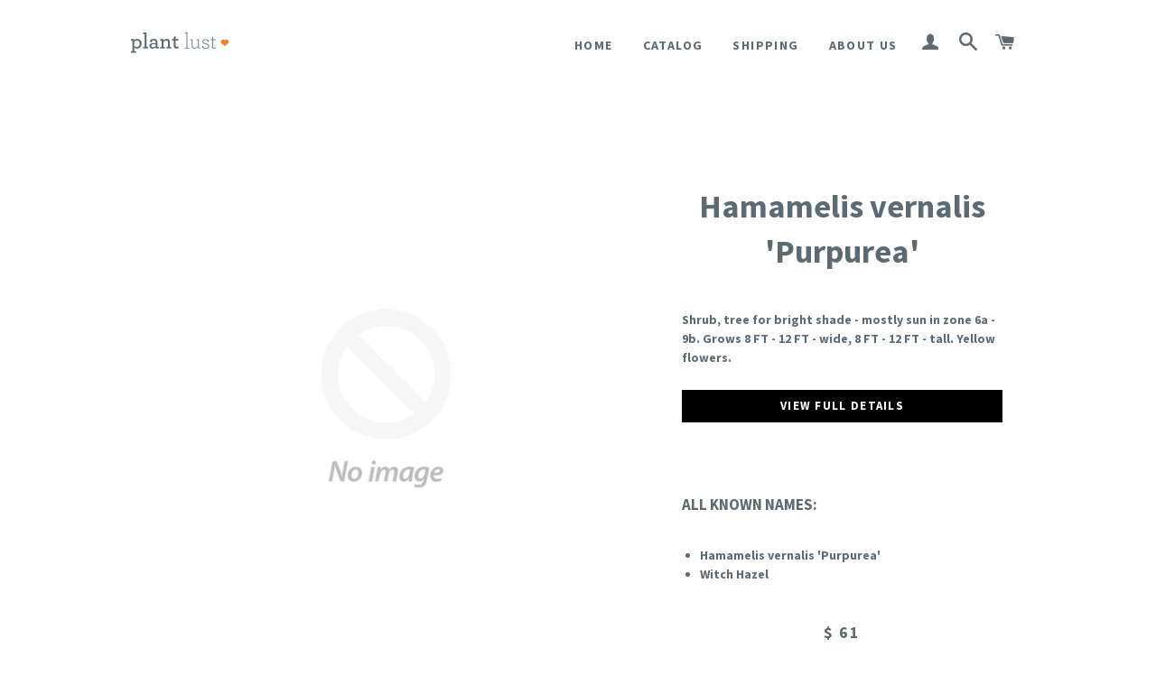

--- FILE ---
content_type: text/html; charset=utf-8
request_url: https://shop.plantlust.com/products/hamamelis-vernalis-purpurea
body_size: 15200
content:
<!doctype html>
<!--[if lt IE 7]><html class="no-js lt-ie9 lt-ie8 lt-ie7" lang="en"> <![endif]-->
<!--[if IE 7]><html class="no-js lt-ie9 lt-ie8" lang="en"> <![endif]-->
<!--[if IE 8]><html class="no-js lt-ie9" lang="en"> <![endif]-->
<!--[if IE 9 ]><html class="ie9 no-js"> <![endif]-->
<!--[if (gt IE 9)|!(IE)]><!--> <html class="no-js"> <!--<![endif]-->
<head>

  <!-- 7/16/24 noindex products pages ==per SEO recommendation, instructions from shopify support, removed 8/18/24-->
  
  
  <!-- Basic page needs ================================================== -->
  <meta charset="utf-8">
  <meta http-equiv="X-UA-Compatible" content="IE=edge,chrome=1">

  
  <link rel="shortcut icon" href="//shop.plantlust.com/cdn/shop/t/2/assets/favicon-16x16.png?v=40236368598955794321452728929" type="image/png" />
  

  <!-- Title and description ================================================== -->
  <title>
  Hamamelis vernalis &#39;Purpurea&#39; &ndash; plant lust
  </title>

  
  <meta name="description" content="Shrub, tree for bright shade - mostly sun in zone 6a - 9b. Grows 8 FT - 12 FT - wide, 8 FT - 12 FT - tall. Yellow flowers.VIEW FULL DETAILS ALL KNOWN NAMES: Hamamelis vernalis &#39;Purpurea&#39; Witch Hazel">
  

  <!-- Helpers ================================================== -->
  <!-- /snippets/social-meta-tags.liquid -->


  <meta property="og:type" content="product">
  <meta property="og:title" content="Hamamelis vernalis &#39;Purpurea&#39;">
  <meta property="og:url" content="https://shop.plantlust.com/products/hamamelis-vernalis-purpurea">
  
  <meta property="og:price:amount" content="46.00">
  <meta property="og:price:currency" content="USD">


  <meta property="og:description" content="Shrub, tree for bright shade - mostly sun in zone 6a - 9b. Grows 8 FT - 12 FT - wide, 8 FT - 12 FT - tall. Yellow flowers.VIEW FULL DETAILS ALL KNOWN NAMES: Hamamelis vernalis &#39;Purpurea&#39; Witch Hazel">

<meta property="og:site_name" content="plant lust">




<meta name="twitter:card" content="summary">


  <meta name="twitter:title" content="Hamamelis vernalis &#39;Purpurea&#39;">
  <meta name="twitter:description" content="Shrub, tree for bright shade - mostly sun in zone 6a - 9b. Grows 8 FT - 12 FT - wide, 8 FT - 12 FT - tall. Yellow flowers.VIEW FULL DETAILS ALL KNOWN NAMES:
Hamamelis vernalis &#39;Purpurea&#39; Witch Hazel
">
  <meta name="twitter:image" content="https://shop.plantlust.com/cdn/shopifycloud/storefront/assets/no-image-2048-a2addb12_medium.gif">
  <meta name="twitter:image:width" content="240">
  <meta name="twitter:image:height" content="240">


  <link rel="canonical" href="https://shop.plantlust.com/products/hamamelis-vernalis-purpurea">
  <meta name="viewport" content="width=device-width,initial-scale=1">
  <meta name="theme-color" content="#000000">

  <!-- CSS ================================================== -->
  <link href="//shop.plantlust.com/cdn/shop/t/2/assets/timber.scss.css?v=88807544999892601291696291089" rel="stylesheet" type="text/css" media="all" />
  <link href="//shop.plantlust.com/cdn/shop/t/2/assets/theme.scss.css?v=11494097311802010861696291089" rel="stylesheet" type="text/css" media="all" />
  
  
  
  <link href="//fonts.googleapis.com/css?family=Source+Sans+Pro:700" rel="stylesheet" type="text/css" media="all" />


  


  



  <!-- Header hook for plugins ================================================== -->
  <script>window.performance && window.performance.mark && window.performance.mark('shopify.content_for_header.start');</script><meta name="google-site-verification" content="8cD32w2R0uaN0N99jMYXIUswRVckN0EPaoY30REoC84">
<meta id="shopify-digital-wallet" name="shopify-digital-wallet" content="/10091044/digital_wallets/dialog">
<meta name="shopify-checkout-api-token" content="6c743b2422ee327b171fe0847d02f026">
<meta id="in-context-paypal-metadata" data-shop-id="10091044" data-venmo-supported="false" data-environment="production" data-locale="en_US" data-paypal-v4="true" data-currency="USD">
<link rel="alternate" type="application/json+oembed" href="https://shop.plantlust.com/products/hamamelis-vernalis-purpurea.oembed">
<script async="async" src="/checkouts/internal/preloads.js?locale=en-US"></script>
<link rel="preconnect" href="https://shop.app" crossorigin="anonymous">
<script async="async" src="https://shop.app/checkouts/internal/preloads.js?locale=en-US&shop_id=10091044" crossorigin="anonymous"></script>
<script id="apple-pay-shop-capabilities" type="application/json">{"shopId":10091044,"countryCode":"US","currencyCode":"USD","merchantCapabilities":["supports3DS"],"merchantId":"gid:\/\/shopify\/Shop\/10091044","merchantName":"plant lust","requiredBillingContactFields":["postalAddress","email"],"requiredShippingContactFields":["postalAddress","email"],"shippingType":"shipping","supportedNetworks":["visa","masterCard","amex","discover","elo","jcb"],"total":{"type":"pending","label":"plant lust","amount":"1.00"},"shopifyPaymentsEnabled":true,"supportsSubscriptions":true}</script>
<script id="shopify-features" type="application/json">{"accessToken":"6c743b2422ee327b171fe0847d02f026","betas":["rich-media-storefront-analytics"],"domain":"shop.plantlust.com","predictiveSearch":true,"shopId":10091044,"locale":"en"}</script>
<script>var Shopify = Shopify || {};
Shopify.shop = "plant-lust.myshopify.com";
Shopify.locale = "en";
Shopify.currency = {"active":"USD","rate":"1.0"};
Shopify.country = "US";
Shopify.theme = {"name":"brooklyn","id":45474564,"schema_name":null,"schema_version":null,"theme_store_id":null,"role":"main"};
Shopify.theme.handle = "null";
Shopify.theme.style = {"id":null,"handle":null};
Shopify.cdnHost = "shop.plantlust.com/cdn";
Shopify.routes = Shopify.routes || {};
Shopify.routes.root = "/";</script>
<script type="module">!function(o){(o.Shopify=o.Shopify||{}).modules=!0}(window);</script>
<script>!function(o){function n(){var o=[];function n(){o.push(Array.prototype.slice.apply(arguments))}return n.q=o,n}var t=o.Shopify=o.Shopify||{};t.loadFeatures=n(),t.autoloadFeatures=n()}(window);</script>
<script>
  window.ShopifyPay = window.ShopifyPay || {};
  window.ShopifyPay.apiHost = "shop.app\/pay";
  window.ShopifyPay.redirectState = null;
</script>
<script id="shop-js-analytics" type="application/json">{"pageType":"product"}</script>
<script defer="defer" async type="module" src="//shop.plantlust.com/cdn/shopifycloud/shop-js/modules/v2/client.init-shop-cart-sync_IZsNAliE.en.esm.js"></script>
<script defer="defer" async type="module" src="//shop.plantlust.com/cdn/shopifycloud/shop-js/modules/v2/chunk.common_0OUaOowp.esm.js"></script>
<script type="module">
  await import("//shop.plantlust.com/cdn/shopifycloud/shop-js/modules/v2/client.init-shop-cart-sync_IZsNAliE.en.esm.js");
await import("//shop.plantlust.com/cdn/shopifycloud/shop-js/modules/v2/chunk.common_0OUaOowp.esm.js");

  window.Shopify.SignInWithShop?.initShopCartSync?.({"fedCMEnabled":true,"windoidEnabled":true});

</script>
<script>
  window.Shopify = window.Shopify || {};
  if (!window.Shopify.featureAssets) window.Shopify.featureAssets = {};
  window.Shopify.featureAssets['shop-js'] = {"shop-cart-sync":["modules/v2/client.shop-cart-sync_DLOhI_0X.en.esm.js","modules/v2/chunk.common_0OUaOowp.esm.js"],"init-fed-cm":["modules/v2/client.init-fed-cm_C6YtU0w6.en.esm.js","modules/v2/chunk.common_0OUaOowp.esm.js"],"shop-button":["modules/v2/client.shop-button_BCMx7GTG.en.esm.js","modules/v2/chunk.common_0OUaOowp.esm.js"],"shop-cash-offers":["modules/v2/client.shop-cash-offers_BT26qb5j.en.esm.js","modules/v2/chunk.common_0OUaOowp.esm.js","modules/v2/chunk.modal_CGo_dVj3.esm.js"],"init-windoid":["modules/v2/client.init-windoid_B9PkRMql.en.esm.js","modules/v2/chunk.common_0OUaOowp.esm.js"],"init-shop-email-lookup-coordinator":["modules/v2/client.init-shop-email-lookup-coordinator_DZkqjsbU.en.esm.js","modules/v2/chunk.common_0OUaOowp.esm.js"],"shop-toast-manager":["modules/v2/client.shop-toast-manager_Di2EnuM7.en.esm.js","modules/v2/chunk.common_0OUaOowp.esm.js"],"shop-login-button":["modules/v2/client.shop-login-button_BtqW_SIO.en.esm.js","modules/v2/chunk.common_0OUaOowp.esm.js","modules/v2/chunk.modal_CGo_dVj3.esm.js"],"avatar":["modules/v2/client.avatar_BTnouDA3.en.esm.js"],"pay-button":["modules/v2/client.pay-button_CWa-C9R1.en.esm.js","modules/v2/chunk.common_0OUaOowp.esm.js"],"init-shop-cart-sync":["modules/v2/client.init-shop-cart-sync_IZsNAliE.en.esm.js","modules/v2/chunk.common_0OUaOowp.esm.js"],"init-customer-accounts":["modules/v2/client.init-customer-accounts_DenGwJTU.en.esm.js","modules/v2/client.shop-login-button_BtqW_SIO.en.esm.js","modules/v2/chunk.common_0OUaOowp.esm.js","modules/v2/chunk.modal_CGo_dVj3.esm.js"],"init-shop-for-new-customer-accounts":["modules/v2/client.init-shop-for-new-customer-accounts_JdHXxpS9.en.esm.js","modules/v2/client.shop-login-button_BtqW_SIO.en.esm.js","modules/v2/chunk.common_0OUaOowp.esm.js","modules/v2/chunk.modal_CGo_dVj3.esm.js"],"init-customer-accounts-sign-up":["modules/v2/client.init-customer-accounts-sign-up_D6__K_p8.en.esm.js","modules/v2/client.shop-login-button_BtqW_SIO.en.esm.js","modules/v2/chunk.common_0OUaOowp.esm.js","modules/v2/chunk.modal_CGo_dVj3.esm.js"],"checkout-modal":["modules/v2/client.checkout-modal_C_ZQDY6s.en.esm.js","modules/v2/chunk.common_0OUaOowp.esm.js","modules/v2/chunk.modal_CGo_dVj3.esm.js"],"shop-follow-button":["modules/v2/client.shop-follow-button_XetIsj8l.en.esm.js","modules/v2/chunk.common_0OUaOowp.esm.js","modules/v2/chunk.modal_CGo_dVj3.esm.js"],"lead-capture":["modules/v2/client.lead-capture_DvA72MRN.en.esm.js","modules/v2/chunk.common_0OUaOowp.esm.js","modules/v2/chunk.modal_CGo_dVj3.esm.js"],"shop-login":["modules/v2/client.shop-login_ClXNxyh6.en.esm.js","modules/v2/chunk.common_0OUaOowp.esm.js","modules/v2/chunk.modal_CGo_dVj3.esm.js"],"payment-terms":["modules/v2/client.payment-terms_CNlwjfZz.en.esm.js","modules/v2/chunk.common_0OUaOowp.esm.js","modules/v2/chunk.modal_CGo_dVj3.esm.js"]};
</script>
<script>(function() {
  var isLoaded = false;
  function asyncLoad() {
    if (isLoaded) return;
    isLoaded = true;
    var urls = ["https:\/\/www.paypal.com\/tagmanager\/pptm.js?id=5a79e4c6-fe17-41ca-b5a0-5492797af59c\u0026shop=plant-lust.myshopify.com","https:\/\/chimpstatic.com\/mcjs-connected\/js\/users\/2cb4cb5e523fc1c4d390b78dc\/bdd1d49e7470ef4da0cddfcd4.js?shop=plant-lust.myshopify.com"];
    for (var i = 0; i < urls.length; i++) {
      var s = document.createElement('script');
      s.type = 'text/javascript';
      s.async = true;
      s.src = urls[i];
      var x = document.getElementsByTagName('script')[0];
      x.parentNode.insertBefore(s, x);
    }
  };
  if(window.attachEvent) {
    window.attachEvent('onload', asyncLoad);
  } else {
    window.addEventListener('load', asyncLoad, false);
  }
})();</script>
<script id="__st">var __st={"a":10091044,"offset":-28800,"reqid":"4a333369-46b4-408b-a2b2-e27adbbb5411-1768548745","pageurl":"shop.plantlust.com\/products\/hamamelis-vernalis-purpurea","u":"a9d5f145d76a","p":"product","rtyp":"product","rid":4489554116};</script>
<script>window.ShopifyPaypalV4VisibilityTracking = true;</script>
<script id="captcha-bootstrap">!function(){'use strict';const t='contact',e='account',n='new_comment',o=[[t,t],['blogs',n],['comments',n],[t,'customer']],c=[[e,'customer_login'],[e,'guest_login'],[e,'recover_customer_password'],[e,'create_customer']],r=t=>t.map((([t,e])=>`form[action*='/${t}']:not([data-nocaptcha='true']) input[name='form_type'][value='${e}']`)).join(','),a=t=>()=>t?[...document.querySelectorAll(t)].map((t=>t.form)):[];function s(){const t=[...o],e=r(t);return a(e)}const i='password',u='form_key',d=['recaptcha-v3-token','g-recaptcha-response','h-captcha-response',i],f=()=>{try{return window.sessionStorage}catch{return}},m='__shopify_v',_=t=>t.elements[u];function p(t,e,n=!1){try{const o=window.sessionStorage,c=JSON.parse(o.getItem(e)),{data:r}=function(t){const{data:e,action:n}=t;return t[m]||n?{data:e,action:n}:{data:t,action:n}}(c);for(const[e,n]of Object.entries(r))t.elements[e]&&(t.elements[e].value=n);n&&o.removeItem(e)}catch(o){console.error('form repopulation failed',{error:o})}}const l='form_type',E='cptcha';function T(t){t.dataset[E]=!0}const w=window,h=w.document,L='Shopify',v='ce_forms',y='captcha';let A=!1;((t,e)=>{const n=(g='f06e6c50-85a8-45c8-87d0-21a2b65856fe',I='https://cdn.shopify.com/shopifycloud/storefront-forms-hcaptcha/ce_storefront_forms_captcha_hcaptcha.v1.5.2.iife.js',D={infoText:'Protected by hCaptcha',privacyText:'Privacy',termsText:'Terms'},(t,e,n)=>{const o=w[L][v],c=o.bindForm;if(c)return c(t,g,e,D).then(n);var r;o.q.push([[t,g,e,D],n]),r=I,A||(h.body.append(Object.assign(h.createElement('script'),{id:'captcha-provider',async:!0,src:r})),A=!0)});var g,I,D;w[L]=w[L]||{},w[L][v]=w[L][v]||{},w[L][v].q=[],w[L][y]=w[L][y]||{},w[L][y].protect=function(t,e){n(t,void 0,e),T(t)},Object.freeze(w[L][y]),function(t,e,n,w,h,L){const[v,y,A,g]=function(t,e,n){const i=e?o:[],u=t?c:[],d=[...i,...u],f=r(d),m=r(i),_=r(d.filter((([t,e])=>n.includes(e))));return[a(f),a(m),a(_),s()]}(w,h,L),I=t=>{const e=t.target;return e instanceof HTMLFormElement?e:e&&e.form},D=t=>v().includes(t);t.addEventListener('submit',(t=>{const e=I(t);if(!e)return;const n=D(e)&&!e.dataset.hcaptchaBound&&!e.dataset.recaptchaBound,o=_(e),c=g().includes(e)&&(!o||!o.value);(n||c)&&t.preventDefault(),c&&!n&&(function(t){try{if(!f())return;!function(t){const e=f();if(!e)return;const n=_(t);if(!n)return;const o=n.value;o&&e.removeItem(o)}(t);const e=Array.from(Array(32),(()=>Math.random().toString(36)[2])).join('');!function(t,e){_(t)||t.append(Object.assign(document.createElement('input'),{type:'hidden',name:u})),t.elements[u].value=e}(t,e),function(t,e){const n=f();if(!n)return;const o=[...t.querySelectorAll(`input[type='${i}']`)].map((({name:t})=>t)),c=[...d,...o],r={};for(const[a,s]of new FormData(t).entries())c.includes(a)||(r[a]=s);n.setItem(e,JSON.stringify({[m]:1,action:t.action,data:r}))}(t,e)}catch(e){console.error('failed to persist form',e)}}(e),e.submit())}));const S=(t,e)=>{t&&!t.dataset[E]&&(n(t,e.some((e=>e===t))),T(t))};for(const o of['focusin','change'])t.addEventListener(o,(t=>{const e=I(t);D(e)&&S(e,y())}));const B=e.get('form_key'),M=e.get(l),P=B&&M;t.addEventListener('DOMContentLoaded',(()=>{const t=y();if(P)for(const e of t)e.elements[l].value===M&&p(e,B);[...new Set([...A(),...v().filter((t=>'true'===t.dataset.shopifyCaptcha))])].forEach((e=>S(e,t)))}))}(h,new URLSearchParams(w.location.search),n,t,e,['guest_login'])})(!0,!0)}();</script>
<script integrity="sha256-4kQ18oKyAcykRKYeNunJcIwy7WH5gtpwJnB7kiuLZ1E=" data-source-attribution="shopify.loadfeatures" defer="defer" src="//shop.plantlust.com/cdn/shopifycloud/storefront/assets/storefront/load_feature-a0a9edcb.js" crossorigin="anonymous"></script>
<script crossorigin="anonymous" defer="defer" src="//shop.plantlust.com/cdn/shopifycloud/storefront/assets/shopify_pay/storefront-65b4c6d7.js?v=20250812"></script>
<script data-source-attribution="shopify.dynamic_checkout.dynamic.init">var Shopify=Shopify||{};Shopify.PaymentButton=Shopify.PaymentButton||{isStorefrontPortableWallets:!0,init:function(){window.Shopify.PaymentButton.init=function(){};var t=document.createElement("script");t.src="https://shop.plantlust.com/cdn/shopifycloud/portable-wallets/latest/portable-wallets.en.js",t.type="module",document.head.appendChild(t)}};
</script>
<script data-source-attribution="shopify.dynamic_checkout.buyer_consent">
  function portableWalletsHideBuyerConsent(e){var t=document.getElementById("shopify-buyer-consent"),n=document.getElementById("shopify-subscription-policy-button");t&&n&&(t.classList.add("hidden"),t.setAttribute("aria-hidden","true"),n.removeEventListener("click",e))}function portableWalletsShowBuyerConsent(e){var t=document.getElementById("shopify-buyer-consent"),n=document.getElementById("shopify-subscription-policy-button");t&&n&&(t.classList.remove("hidden"),t.removeAttribute("aria-hidden"),n.addEventListener("click",e))}window.Shopify?.PaymentButton&&(window.Shopify.PaymentButton.hideBuyerConsent=portableWalletsHideBuyerConsent,window.Shopify.PaymentButton.showBuyerConsent=portableWalletsShowBuyerConsent);
</script>
<script data-source-attribution="shopify.dynamic_checkout.cart.bootstrap">document.addEventListener("DOMContentLoaded",(function(){function t(){return document.querySelector("shopify-accelerated-checkout-cart, shopify-accelerated-checkout")}if(t())Shopify.PaymentButton.init();else{new MutationObserver((function(e,n){t()&&(Shopify.PaymentButton.init(),n.disconnect())})).observe(document.body,{childList:!0,subtree:!0})}}));
</script>
<link id="shopify-accelerated-checkout-styles" rel="stylesheet" media="screen" href="https://shop.plantlust.com/cdn/shopifycloud/portable-wallets/latest/accelerated-checkout-backwards-compat.css" crossorigin="anonymous">
<style id="shopify-accelerated-checkout-cart">
        #shopify-buyer-consent {
  margin-top: 1em;
  display: inline-block;
  width: 100%;
}

#shopify-buyer-consent.hidden {
  display: none;
}

#shopify-subscription-policy-button {
  background: none;
  border: none;
  padding: 0;
  text-decoration: underline;
  font-size: inherit;
  cursor: pointer;
}

#shopify-subscription-policy-button::before {
  box-shadow: none;
}

      </style>

<script>window.performance && window.performance.mark && window.performance.mark('shopify.content_for_header.end');</script>
  <!-- /snippets/oldIE-js.liquid -->


<!--[if lt IE 9]>
<script src="//cdnjs.cloudflare.com/ajax/libs/html5shiv/3.7.2/html5shiv.min.js" type="text/javascript"></script>
<script src="//shop.plantlust.com/cdn/shop/t/2/assets/respond.min.js?v=52248677837542619231443584253" type="text/javascript"></script>
<link href="//shop.plantlust.com/cdn/shop/t/2/assets/respond-proxy.html" id="respond-proxy" rel="respond-proxy" />
<link href="//shop.plantlust.com/search?q=d03109e3261b836c28fa2f68efbdbeb2" id="respond-redirect" rel="respond-redirect" />
<script src="//shop.plantlust.com/search?q=d03109e3261b836c28fa2f68efbdbeb2" type="text/javascript"></script>
<![endif]-->


<!--[if (lte IE 9) ]><script src="//shop.plantlust.com/cdn/shop/t/2/assets/match-media.min.js?v=159635276924582161481443584253" type="text/javascript"></script><![endif]-->


  <script src="//ajax.googleapis.com/ajax/libs/jquery/1.11.0/jquery.min.js" type="text/javascript"></script>
  <script src="//shop.plantlust.com/cdn/shop/t/2/assets/modernizr.min.js?v=21391054748206432451443584253" type="text/javascript"></script>

  
  

<meta property="og:image" content="https://cdn.shopify.com/s/files/1/1009/1044/files/checkout_logo_2.png?height=628&pad_color=fff&v=1613510586&width=1200" />
<meta property="og:image:secure_url" content="https://cdn.shopify.com/s/files/1/1009/1044/files/checkout_logo_2.png?height=628&pad_color=fff&v=1613510586&width=1200" />
<meta property="og:image:width" content="1200" />
<meta property="og:image:height" content="628" />
<link href="https://monorail-edge.shopifysvc.com" rel="dns-prefetch">
<script>(function(){if ("sendBeacon" in navigator && "performance" in window) {try {var session_token_from_headers = performance.getEntriesByType('navigation')[0].serverTiming.find(x => x.name == '_s').description;} catch {var session_token_from_headers = undefined;}var session_cookie_matches = document.cookie.match(/_shopify_s=([^;]*)/);var session_token_from_cookie = session_cookie_matches && session_cookie_matches.length === 2 ? session_cookie_matches[1] : "";var session_token = session_token_from_headers || session_token_from_cookie || "";function handle_abandonment_event(e) {var entries = performance.getEntries().filter(function(entry) {return /monorail-edge.shopifysvc.com/.test(entry.name);});if (!window.abandonment_tracked && entries.length === 0) {window.abandonment_tracked = true;var currentMs = Date.now();var navigation_start = performance.timing.navigationStart;var payload = {shop_id: 10091044,url: window.location.href,navigation_start,duration: currentMs - navigation_start,session_token,page_type: "product"};window.navigator.sendBeacon("https://monorail-edge.shopifysvc.com/v1/produce", JSON.stringify({schema_id: "online_store_buyer_site_abandonment/1.1",payload: payload,metadata: {event_created_at_ms: currentMs,event_sent_at_ms: currentMs}}));}}window.addEventListener('pagehide', handle_abandonment_event);}}());</script>
<script id="web-pixels-manager-setup">(function e(e,d,r,n,o){if(void 0===o&&(o={}),!Boolean(null===(a=null===(i=window.Shopify)||void 0===i?void 0:i.analytics)||void 0===a?void 0:a.replayQueue)){var i,a;window.Shopify=window.Shopify||{};var t=window.Shopify;t.analytics=t.analytics||{};var s=t.analytics;s.replayQueue=[],s.publish=function(e,d,r){return s.replayQueue.push([e,d,r]),!0};try{self.performance.mark("wpm:start")}catch(e){}var l=function(){var e={modern:/Edge?\/(1{2}[4-9]|1[2-9]\d|[2-9]\d{2}|\d{4,})\.\d+(\.\d+|)|Firefox\/(1{2}[4-9]|1[2-9]\d|[2-9]\d{2}|\d{4,})\.\d+(\.\d+|)|Chrom(ium|e)\/(9{2}|\d{3,})\.\d+(\.\d+|)|(Maci|X1{2}).+ Version\/(15\.\d+|(1[6-9]|[2-9]\d|\d{3,})\.\d+)([,.]\d+|)( \(\w+\)|)( Mobile\/\w+|) Safari\/|Chrome.+OPR\/(9{2}|\d{3,})\.\d+\.\d+|(CPU[ +]OS|iPhone[ +]OS|CPU[ +]iPhone|CPU IPhone OS|CPU iPad OS)[ +]+(15[._]\d+|(1[6-9]|[2-9]\d|\d{3,})[._]\d+)([._]\d+|)|Android:?[ /-](13[3-9]|1[4-9]\d|[2-9]\d{2}|\d{4,})(\.\d+|)(\.\d+|)|Android.+Firefox\/(13[5-9]|1[4-9]\d|[2-9]\d{2}|\d{4,})\.\d+(\.\d+|)|Android.+Chrom(ium|e)\/(13[3-9]|1[4-9]\d|[2-9]\d{2}|\d{4,})\.\d+(\.\d+|)|SamsungBrowser\/([2-9]\d|\d{3,})\.\d+/,legacy:/Edge?\/(1[6-9]|[2-9]\d|\d{3,})\.\d+(\.\d+|)|Firefox\/(5[4-9]|[6-9]\d|\d{3,})\.\d+(\.\d+|)|Chrom(ium|e)\/(5[1-9]|[6-9]\d|\d{3,})\.\d+(\.\d+|)([\d.]+$|.*Safari\/(?![\d.]+ Edge\/[\d.]+$))|(Maci|X1{2}).+ Version\/(10\.\d+|(1[1-9]|[2-9]\d|\d{3,})\.\d+)([,.]\d+|)( \(\w+\)|)( Mobile\/\w+|) Safari\/|Chrome.+OPR\/(3[89]|[4-9]\d|\d{3,})\.\d+\.\d+|(CPU[ +]OS|iPhone[ +]OS|CPU[ +]iPhone|CPU IPhone OS|CPU iPad OS)[ +]+(10[._]\d+|(1[1-9]|[2-9]\d|\d{3,})[._]\d+)([._]\d+|)|Android:?[ /-](13[3-9]|1[4-9]\d|[2-9]\d{2}|\d{4,})(\.\d+|)(\.\d+|)|Mobile Safari.+OPR\/([89]\d|\d{3,})\.\d+\.\d+|Android.+Firefox\/(13[5-9]|1[4-9]\d|[2-9]\d{2}|\d{4,})\.\d+(\.\d+|)|Android.+Chrom(ium|e)\/(13[3-9]|1[4-9]\d|[2-9]\d{2}|\d{4,})\.\d+(\.\d+|)|Android.+(UC? ?Browser|UCWEB|U3)[ /]?(15\.([5-9]|\d{2,})|(1[6-9]|[2-9]\d|\d{3,})\.\d+)\.\d+|SamsungBrowser\/(5\.\d+|([6-9]|\d{2,})\.\d+)|Android.+MQ{2}Browser\/(14(\.(9|\d{2,})|)|(1[5-9]|[2-9]\d|\d{3,})(\.\d+|))(\.\d+|)|K[Aa][Ii]OS\/(3\.\d+|([4-9]|\d{2,})\.\d+)(\.\d+|)/},d=e.modern,r=e.legacy,n=navigator.userAgent;return n.match(d)?"modern":n.match(r)?"legacy":"unknown"}(),u="modern"===l?"modern":"legacy",c=(null!=n?n:{modern:"",legacy:""})[u],f=function(e){return[e.baseUrl,"/wpm","/b",e.hashVersion,"modern"===e.buildTarget?"m":"l",".js"].join("")}({baseUrl:d,hashVersion:r,buildTarget:u}),m=function(e){var d=e.version,r=e.bundleTarget,n=e.surface,o=e.pageUrl,i=e.monorailEndpoint;return{emit:function(e){var a=e.status,t=e.errorMsg,s=(new Date).getTime(),l=JSON.stringify({metadata:{event_sent_at_ms:s},events:[{schema_id:"web_pixels_manager_load/3.1",payload:{version:d,bundle_target:r,page_url:o,status:a,surface:n,error_msg:t},metadata:{event_created_at_ms:s}}]});if(!i)return console&&console.warn&&console.warn("[Web Pixels Manager] No Monorail endpoint provided, skipping logging."),!1;try{return self.navigator.sendBeacon.bind(self.navigator)(i,l)}catch(e){}var u=new XMLHttpRequest;try{return u.open("POST",i,!0),u.setRequestHeader("Content-Type","text/plain"),u.send(l),!0}catch(e){return console&&console.warn&&console.warn("[Web Pixels Manager] Got an unhandled error while logging to Monorail."),!1}}}}({version:r,bundleTarget:l,surface:e.surface,pageUrl:self.location.href,monorailEndpoint:e.monorailEndpoint});try{o.browserTarget=l,function(e){var d=e.src,r=e.async,n=void 0===r||r,o=e.onload,i=e.onerror,a=e.sri,t=e.scriptDataAttributes,s=void 0===t?{}:t,l=document.createElement("script"),u=document.querySelector("head"),c=document.querySelector("body");if(l.async=n,l.src=d,a&&(l.integrity=a,l.crossOrigin="anonymous"),s)for(var f in s)if(Object.prototype.hasOwnProperty.call(s,f))try{l.dataset[f]=s[f]}catch(e){}if(o&&l.addEventListener("load",o),i&&l.addEventListener("error",i),u)u.appendChild(l);else{if(!c)throw new Error("Did not find a head or body element to append the script");c.appendChild(l)}}({src:f,async:!0,onload:function(){if(!function(){var e,d;return Boolean(null===(d=null===(e=window.Shopify)||void 0===e?void 0:e.analytics)||void 0===d?void 0:d.initialized)}()){var d=window.webPixelsManager.init(e)||void 0;if(d){var r=window.Shopify.analytics;r.replayQueue.forEach((function(e){var r=e[0],n=e[1],o=e[2];d.publishCustomEvent(r,n,o)})),r.replayQueue=[],r.publish=d.publishCustomEvent,r.visitor=d.visitor,r.initialized=!0}}},onerror:function(){return m.emit({status:"failed",errorMsg:"".concat(f," has failed to load")})},sri:function(e){var d=/^sha384-[A-Za-z0-9+/=]+$/;return"string"==typeof e&&d.test(e)}(c)?c:"",scriptDataAttributes:o}),m.emit({status:"loading"})}catch(e){m.emit({status:"failed",errorMsg:(null==e?void 0:e.message)||"Unknown error"})}}})({shopId: 10091044,storefrontBaseUrl: "https://shop.plantlust.com",extensionsBaseUrl: "https://extensions.shopifycdn.com/cdn/shopifycloud/web-pixels-manager",monorailEndpoint: "https://monorail-edge.shopifysvc.com/unstable/produce_batch",surface: "storefront-renderer",enabledBetaFlags: ["2dca8a86"],webPixelsConfigList: [{"id":"633733355","configuration":"{\"config\":\"{\\\"pixel_id\\\":\\\"G-HHDWRF2XBB\\\",\\\"target_country\\\":\\\"US\\\",\\\"gtag_events\\\":[{\\\"type\\\":\\\"purchase\\\",\\\"action_label\\\":\\\"G-HHDWRF2XBB\\\"},{\\\"type\\\":\\\"page_view\\\",\\\"action_label\\\":\\\"G-HHDWRF2XBB\\\"},{\\\"type\\\":\\\"view_item\\\",\\\"action_label\\\":\\\"G-HHDWRF2XBB\\\"},{\\\"type\\\":\\\"search\\\",\\\"action_label\\\":\\\"G-HHDWRF2XBB\\\"},{\\\"type\\\":\\\"add_to_cart\\\",\\\"action_label\\\":\\\"G-HHDWRF2XBB\\\"},{\\\"type\\\":\\\"begin_checkout\\\",\\\"action_label\\\":\\\"G-HHDWRF2XBB\\\"},{\\\"type\\\":\\\"add_payment_info\\\",\\\"action_label\\\":\\\"G-HHDWRF2XBB\\\"}],\\\"enable_monitoring_mode\\\":false}\"}","eventPayloadVersion":"v1","runtimeContext":"OPEN","scriptVersion":"b2a88bafab3e21179ed38636efcd8a93","type":"APP","apiClientId":1780363,"privacyPurposes":[],"dataSharingAdjustments":{"protectedCustomerApprovalScopes":["read_customer_address","read_customer_email","read_customer_name","read_customer_personal_data","read_customer_phone"]}},{"id":"shopify-app-pixel","configuration":"{}","eventPayloadVersion":"v1","runtimeContext":"STRICT","scriptVersion":"0450","apiClientId":"shopify-pixel","type":"APP","privacyPurposes":["ANALYTICS","MARKETING"]},{"id":"shopify-custom-pixel","eventPayloadVersion":"v1","runtimeContext":"LAX","scriptVersion":"0450","apiClientId":"shopify-pixel","type":"CUSTOM","privacyPurposes":["ANALYTICS","MARKETING"]}],isMerchantRequest: false,initData: {"shop":{"name":"plant lust","paymentSettings":{"currencyCode":"USD"},"myshopifyDomain":"plant-lust.myshopify.com","countryCode":"US","storefrontUrl":"https:\/\/shop.plantlust.com"},"customer":null,"cart":null,"checkout":null,"productVariants":[{"price":{"amount":61.0,"currencyCode":"USD"},"product":{"title":"Hamamelis vernalis 'Purpurea'","vendor":"Gossler Farms","id":"4489554116","untranslatedTitle":"Hamamelis vernalis 'Purpurea'","url":"\/products\/hamamelis-vernalis-purpurea","type":"Plants"},"id":"34518662578340","image":null,"sku":"317","title":"1 gallon bagged root ball","untranslatedTitle":"1 gallon bagged root ball"},{"price":{"amount":46.0,"currencyCode":"USD"},"product":{"title":"Hamamelis vernalis 'Purpurea'","vendor":"Gossler Farms","id":"4489554116","untranslatedTitle":"Hamamelis vernalis 'Purpurea'","url":"\/products\/hamamelis-vernalis-purpurea","type":"Plants"},"id":"34514865258660","image":null,"sku":"317","title":"2 gallon bagged root ball","untranslatedTitle":"2 gallon bagged root ball"}],"purchasingCompany":null},},"https://shop.plantlust.com/cdn","fcfee988w5aeb613cpc8e4bc33m6693e112",{"modern":"","legacy":""},{"shopId":"10091044","storefrontBaseUrl":"https:\/\/shop.plantlust.com","extensionBaseUrl":"https:\/\/extensions.shopifycdn.com\/cdn\/shopifycloud\/web-pixels-manager","surface":"storefront-renderer","enabledBetaFlags":"[\"2dca8a86\"]","isMerchantRequest":"false","hashVersion":"fcfee988w5aeb613cpc8e4bc33m6693e112","publish":"custom","events":"[[\"page_viewed\",{}],[\"product_viewed\",{\"productVariant\":{\"price\":{\"amount\":61.0,\"currencyCode\":\"USD\"},\"product\":{\"title\":\"Hamamelis vernalis 'Purpurea'\",\"vendor\":\"Gossler Farms\",\"id\":\"4489554116\",\"untranslatedTitle\":\"Hamamelis vernalis 'Purpurea'\",\"url\":\"\/products\/hamamelis-vernalis-purpurea\",\"type\":\"Plants\"},\"id\":\"34518662578340\",\"image\":null,\"sku\":\"317\",\"title\":\"1 gallon bagged root ball\",\"untranslatedTitle\":\"1 gallon bagged root ball\"}}]]"});</script><script>
  window.ShopifyAnalytics = window.ShopifyAnalytics || {};
  window.ShopifyAnalytics.meta = window.ShopifyAnalytics.meta || {};
  window.ShopifyAnalytics.meta.currency = 'USD';
  var meta = {"product":{"id":4489554116,"gid":"gid:\/\/shopify\/Product\/4489554116","vendor":"Gossler Farms","type":"Plants","handle":"hamamelis-vernalis-purpurea","variants":[{"id":34518662578340,"price":6100,"name":"Hamamelis vernalis 'Purpurea' - 1 gallon bagged root ball","public_title":"1 gallon bagged root ball","sku":"317"},{"id":34514865258660,"price":4600,"name":"Hamamelis vernalis 'Purpurea' - 2 gallon bagged root ball","public_title":"2 gallon bagged root ball","sku":"317"}],"remote":false},"page":{"pageType":"product","resourceType":"product","resourceId":4489554116,"requestId":"4a333369-46b4-408b-a2b2-e27adbbb5411-1768548745"}};
  for (var attr in meta) {
    window.ShopifyAnalytics.meta[attr] = meta[attr];
  }
</script>
<script class="analytics">
  (function () {
    var customDocumentWrite = function(content) {
      var jquery = null;

      if (window.jQuery) {
        jquery = window.jQuery;
      } else if (window.Checkout && window.Checkout.$) {
        jquery = window.Checkout.$;
      }

      if (jquery) {
        jquery('body').append(content);
      }
    };

    var hasLoggedConversion = function(token) {
      if (token) {
        return document.cookie.indexOf('loggedConversion=' + token) !== -1;
      }
      return false;
    }

    var setCookieIfConversion = function(token) {
      if (token) {
        var twoMonthsFromNow = new Date(Date.now());
        twoMonthsFromNow.setMonth(twoMonthsFromNow.getMonth() + 2);

        document.cookie = 'loggedConversion=' + token + '; expires=' + twoMonthsFromNow;
      }
    }

    var trekkie = window.ShopifyAnalytics.lib = window.trekkie = window.trekkie || [];
    if (trekkie.integrations) {
      return;
    }
    trekkie.methods = [
      'identify',
      'page',
      'ready',
      'track',
      'trackForm',
      'trackLink'
    ];
    trekkie.factory = function(method) {
      return function() {
        var args = Array.prototype.slice.call(arguments);
        args.unshift(method);
        trekkie.push(args);
        return trekkie;
      };
    };
    for (var i = 0; i < trekkie.methods.length; i++) {
      var key = trekkie.methods[i];
      trekkie[key] = trekkie.factory(key);
    }
    trekkie.load = function(config) {
      trekkie.config = config || {};
      trekkie.config.initialDocumentCookie = document.cookie;
      var first = document.getElementsByTagName('script')[0];
      var script = document.createElement('script');
      script.type = 'text/javascript';
      script.onerror = function(e) {
        var scriptFallback = document.createElement('script');
        scriptFallback.type = 'text/javascript';
        scriptFallback.onerror = function(error) {
                var Monorail = {
      produce: function produce(monorailDomain, schemaId, payload) {
        var currentMs = new Date().getTime();
        var event = {
          schema_id: schemaId,
          payload: payload,
          metadata: {
            event_created_at_ms: currentMs,
            event_sent_at_ms: currentMs
          }
        };
        return Monorail.sendRequest("https://" + monorailDomain + "/v1/produce", JSON.stringify(event));
      },
      sendRequest: function sendRequest(endpointUrl, payload) {
        // Try the sendBeacon API
        if (window && window.navigator && typeof window.navigator.sendBeacon === 'function' && typeof window.Blob === 'function' && !Monorail.isIos12()) {
          var blobData = new window.Blob([payload], {
            type: 'text/plain'
          });

          if (window.navigator.sendBeacon(endpointUrl, blobData)) {
            return true;
          } // sendBeacon was not successful

        } // XHR beacon

        var xhr = new XMLHttpRequest();

        try {
          xhr.open('POST', endpointUrl);
          xhr.setRequestHeader('Content-Type', 'text/plain');
          xhr.send(payload);
        } catch (e) {
          console.log(e);
        }

        return false;
      },
      isIos12: function isIos12() {
        return window.navigator.userAgent.lastIndexOf('iPhone; CPU iPhone OS 12_') !== -1 || window.navigator.userAgent.lastIndexOf('iPad; CPU OS 12_') !== -1;
      }
    };
    Monorail.produce('monorail-edge.shopifysvc.com',
      'trekkie_storefront_load_errors/1.1',
      {shop_id: 10091044,
      theme_id: 45474564,
      app_name: "storefront",
      context_url: window.location.href,
      source_url: "//shop.plantlust.com/cdn/s/trekkie.storefront.cd680fe47e6c39ca5d5df5f0a32d569bc48c0f27.min.js"});

        };
        scriptFallback.async = true;
        scriptFallback.src = '//shop.plantlust.com/cdn/s/trekkie.storefront.cd680fe47e6c39ca5d5df5f0a32d569bc48c0f27.min.js';
        first.parentNode.insertBefore(scriptFallback, first);
      };
      script.async = true;
      script.src = '//shop.plantlust.com/cdn/s/trekkie.storefront.cd680fe47e6c39ca5d5df5f0a32d569bc48c0f27.min.js';
      first.parentNode.insertBefore(script, first);
    };
    trekkie.load(
      {"Trekkie":{"appName":"storefront","development":false,"defaultAttributes":{"shopId":10091044,"isMerchantRequest":null,"themeId":45474564,"themeCityHash":"14572049878556839867","contentLanguage":"en","currency":"USD","eventMetadataId":"ce96e791-073a-4289-9fa3-681eaa3285a8"},"isServerSideCookieWritingEnabled":true,"monorailRegion":"shop_domain","enabledBetaFlags":["65f19447"]},"Session Attribution":{},"S2S":{"facebookCapiEnabled":false,"source":"trekkie-storefront-renderer","apiClientId":580111}}
    );

    var loaded = false;
    trekkie.ready(function() {
      if (loaded) return;
      loaded = true;

      window.ShopifyAnalytics.lib = window.trekkie;

      var originalDocumentWrite = document.write;
      document.write = customDocumentWrite;
      try { window.ShopifyAnalytics.merchantGoogleAnalytics.call(this); } catch(error) {};
      document.write = originalDocumentWrite;

      window.ShopifyAnalytics.lib.page(null,{"pageType":"product","resourceType":"product","resourceId":4489554116,"requestId":"4a333369-46b4-408b-a2b2-e27adbbb5411-1768548745","shopifyEmitted":true});

      var match = window.location.pathname.match(/checkouts\/(.+)\/(thank_you|post_purchase)/)
      var token = match? match[1]: undefined;
      if (!hasLoggedConversion(token)) {
        setCookieIfConversion(token);
        window.ShopifyAnalytics.lib.track("Viewed Product",{"currency":"USD","variantId":34518662578340,"productId":4489554116,"productGid":"gid:\/\/shopify\/Product\/4489554116","name":"Hamamelis vernalis 'Purpurea' - 1 gallon bagged root ball","price":"61.00","sku":"317","brand":"Gossler Farms","variant":"1 gallon bagged root ball","category":"Plants","nonInteraction":true,"remote":false},undefined,undefined,{"shopifyEmitted":true});
      window.ShopifyAnalytics.lib.track("monorail:\/\/trekkie_storefront_viewed_product\/1.1",{"currency":"USD","variantId":34518662578340,"productId":4489554116,"productGid":"gid:\/\/shopify\/Product\/4489554116","name":"Hamamelis vernalis 'Purpurea' - 1 gallon bagged root ball","price":"61.00","sku":"317","brand":"Gossler Farms","variant":"1 gallon bagged root ball","category":"Plants","nonInteraction":true,"remote":false,"referer":"https:\/\/shop.plantlust.com\/products\/hamamelis-vernalis-purpurea"});
      }
    });


        var eventsListenerScript = document.createElement('script');
        eventsListenerScript.async = true;
        eventsListenerScript.src = "//shop.plantlust.com/cdn/shopifycloud/storefront/assets/shop_events_listener-3da45d37.js";
        document.getElementsByTagName('head')[0].appendChild(eventsListenerScript);

})();</script>
  <script>
  if (!window.ga || (window.ga && typeof window.ga !== 'function')) {
    window.ga = function ga() {
      (window.ga.q = window.ga.q || []).push(arguments);
      if (window.Shopify && window.Shopify.analytics && typeof window.Shopify.analytics.publish === 'function') {
        window.Shopify.analytics.publish("ga_stub_called", {}, {sendTo: "google_osp_migration"});
      }
      console.error("Shopify's Google Analytics stub called with:", Array.from(arguments), "\nSee https://help.shopify.com/manual/promoting-marketing/pixels/pixel-migration#google for more information.");
    };
    if (window.Shopify && window.Shopify.analytics && typeof window.Shopify.analytics.publish === 'function') {
      window.Shopify.analytics.publish("ga_stub_initialized", {}, {sendTo: "google_osp_migration"});
    }
  }
</script>
<script
  defer
  src="https://shop.plantlust.com/cdn/shopifycloud/perf-kit/shopify-perf-kit-3.0.4.min.js"
  data-application="storefront-renderer"
  data-shop-id="10091044"
  data-render-region="gcp-us-central1"
  data-page-type="product"
  data-theme-instance-id="45474564"
  data-theme-name=""
  data-theme-version=""
  data-monorail-region="shop_domain"
  data-resource-timing-sampling-rate="10"
  data-shs="true"
  data-shs-beacon="true"
  data-shs-export-with-fetch="true"
  data-shs-logs-sample-rate="1"
  data-shs-beacon-endpoint="https://shop.plantlust.com/api/collect"
></script>
</head>


<body id="hamamelis-vernalis-39-purpurea-39" class="template-product">

  <div id="NavDrawer" class="drawer drawer--left">
    <div class="drawer__fixed-header">
      <div class="drawer__header">
        <div class="drawer__close drawer__close--left">
          <button type="button" class="icon-fallback-text drawer__close-button js-drawer-close">
            <span class="icon icon-x" aria-hidden="true"></span>
            <span class="fallback-text">Close menu</span>
          </button>
        </div>
      </div>
    </div>
    <div class="drawer__inner">

      

      <!-- /snippets/search-bar.liquid -->





<form action="/search" method="get" class="input-group search-bar search-bar--drawer" role="search">
  
  <input type="search" name="q" value="" placeholder="Search our store" class="input-group-field" aria-label="Search our store">
  <span class="input-group-btn">
    <button type="submit" class="btn--secondary icon-fallback-text">
      <span class="icon icon-search" aria-hidden="true"></span>
      <span class="fallback-text">Search</span>
    </button>
  </span>
</form>


      <!-- begin mobile-nav -->
      <ul class="mobile-nav">
        
          
          
          
            <li class="mobile-nav__item">
              <a href="/" class="mobile-nav__link">Home</a>
            </li>
          
        
          
          
          
            <li class="mobile-nav__item">
              <a href="/collections" class="mobile-nav__link">Catalog</a>
            </li>
          
        
          
          
          
            <li class="mobile-nav__item">
              <a href="/pages/shipping" class="mobile-nav__link">Shipping</a>
            </li>
          
        
          
          
          
            <li class="mobile-nav__item">
              <a href="/pages/about-us" class="mobile-nav__link">About Us</a>
            </li>
          
        

        
        <li class="mobile-nav__spacer"></li>

        
        
          
            <li class="mobile-nav__item mobile-nav__item--secondary">
              <a href="/account/login" id="customer_login_link">Log In</a>
            </li>
            
            <li class="mobile-nav__item mobile-nav__item--secondary">
              <a href="/account/register" id="customer_register_link">Create Account</a>
            </li>
            
          
        
        
          <li class="mobile-nav__item mobile-nav__item--secondary"><a href="/search">Search</a></li>
        
          <li class="mobile-nav__item mobile-nav__item--secondary"><a href="/pages/about-us">About Us</a></li>
        
          <li class="mobile-nav__item mobile-nav__item--secondary"><a href="/policies/terms-of-service">Terms of Service</a></li>
        
          <li class="mobile-nav__item mobile-nav__item--secondary"><a href="/policies/refund-policy">Refund policy</a></li>
        
      </ul>
      <!-- //mobile-nav -->
    </div>
  </div>
  <div id="CartDrawer" class="drawer drawer--right drawer--has-fixed-footer">
    <div class="drawer__fixed-header">
      <div class="drawer__header">
        <div class="drawer__title">Your cart</div>
        <div class="drawer__close">
          <button type="button" class="icon-fallback-text drawer__close-button js-drawer-close">
            <span class="icon icon-x" aria-hidden="true"></span>
            <span class="fallback-text">Close Cart</span>
          </button>
        </div>
      </div>
    </div>
    <div class="drawer__inner">
      <div id="CartContainer" class="drawer__cart"></div>
    </div>
  </div>

  <div id="PageContainer" class="is-moved-by-drawer">

    <div class="header-wrapper">
      <header class="site-header" role="banner">
        <div class="wrapper">
          <div class="grid--full grid--table">
            <div class="grid__item large--hide one-quarter">
              <div class="site-nav--mobile">
                <button type="button" class="icon-fallback-text site-nav__link js-drawer-open-left" aria-controls="NavDrawer">
                  <span class="icon icon-hamburger" aria-hidden="true"></span>
                  <span class="fallback-text">Site navigation</span>
                </button>
              </div>
            </div>
            <div class="grid__item large--one-third medium-down--one-half">
              
              
                <div class="h1 site-header__logo large--left" itemscope itemtype="http://schema.org/Organization">
              
                
                  
                  
                  <a href="/" itemprop="url" class="site-header__logo-link">
                    <img src="//shop.plantlust.com/cdn/shop/t/2/assets/logo.png?v=77329911650463943551694541480" alt="plant lust" itemprop="logo">
                  </a>
                  
                
              
                </div>
              
            </div>
            <div class="grid__item large--two-thirds large--text-right medium-down--hide">
              
              <!-- begin site-nav -->
              <ul class="site-nav" id="AccessibleNav">
                <li class="site-nav__item site-nav--compress__menu">
                  <button type="button" class="icon-fallback-text site-nav__link site-nav__link--icon js-drawer-open-left" aria-controls="NavDrawer">
                    <span class="icon icon-hamburger" aria-hidden="true"></span>
                    <span class="fallback-text">Site navigation</span>
                  </button>
                </li>
                
                  
                  
                  
                    <li class="site-nav__item site-nav__expanded-item">
                      <a href="/" class="site-nav__link">Home</a>
                    </li>
                  
                
                  
                  
                  
                    <li class="site-nav__item site-nav__expanded-item">
                      <a href="/collections" class="site-nav__link">Catalog</a>
                    </li>
                  
                
                  
                  
                  
                    <li class="site-nav__item site-nav__expanded-item">
                      <a href="/pages/shipping" class="site-nav__link">Shipping</a>
                    </li>
                  
                
                  
                  
                  
                    <li class="site-nav__item site-nav__expanded-item">
                      <a href="/pages/about-us" class="site-nav__link">About Us</a>
                    </li>
                  
                

                
                  <li class="site-nav__item site-nav__expanded-item">
                    <a class="site-nav__link site-nav__link--icon" href="/account">
                      <span class="icon-fallback-text">
                        <span class="icon icon-customer" aria-hidden="true"></span>
                        <span class="fallback-text">
                          
                            Log In
                          
                        </span>
                      </span>
                    </a>
                  </li>
                

                

                
                <li class="site-nav__item">
                  <a href="/search" class="site-nav__link site-nav__link--icon js-toggle-search-modal" data-mfp-src="#SearchModal">
                    <span class="icon-fallback-text">
                      <span class="icon icon-search" aria-hidden="true"></span>
                      <span class="fallback-text">Search</span>
                    </span>
                  </a>
                </li>

                <li class="site-nav__item">
                  <a href="/cart" class="site-nav__link site-nav__link--icon cart-link js-drawer-open-right" aria-controls="CartDrawer">
                    <span class="icon-fallback-text">
                      <span class="icon icon-cart" aria-hidden="true"></span>
                      <span class="fallback-text">Cart</span>
                    </span>
                    <span class="cart-link__bubble"></span>
                  </a>
                </li>

              </ul>
              <!-- //site-nav -->
            </div>
            <div class="grid__item large--hide one-quarter">
              <div class="site-nav--mobile text-right">
                <a href="/cart" class="site-nav__link cart-link js-drawer-open-right" aria-controls="CartDrawer">
                  <span class="icon-fallback-text">
                    <span class="icon icon-cart" aria-hidden="true"></span>
                    <span class="fallback-text">Cart</span>
                  </span>
                  <span class="cart-link__bubble"></span>
                </a>
              </div>
            </div>
          </div>

          

          

        </div>
      </header>
    </div>

    <main class="main-content" role="main">
      <div class="wrapper">
        <!-- /templates/product.liquid -->

<div itemscope itemtype="http://schema.org/Product">

  <meta itemprop="url" content="https://shop.plantlust.com/products/hamamelis-vernalis-purpurea">
  <meta itemprop="image" content="//shop.plantlust.com/cdn/shopifycloud/storefront/assets/no-image-2048-a2addb12_grande.gif">

  

  <div class="grid product-single">
    <div class="grid__item large--seven-twelfths medium--seven-twelfths text-center">
      <div class="product-single__photos">
        

        
        <div class="product-single__photo-wrapper">
          <img class="product-single__photo" id="ProductPhotoImg" src="//shop.plantlust.com/cdn/shopifycloud/storefront/assets/no-image-2048-a2addb12_grande.gif" data-mfp-src="//shop.plantlust.com/cdn/shopifycloud/storefront/assets/no-image-2048-a2addb12_1024x1024.gif" alt="" data-image-id="">
        </div>

        
        
        
      </div>
    </div>

    <div class="grid__item product-single__meta--wrapper medium--five-twelfths large--five-twelfths">
      <div class="product-single__meta">
        

        <h1 class="product-single__title" itemprop="name">Hamamelis vernalis 'Purpurea'</h1>

        <div class="product-single__description rte" itemprop="description">
          <p>Shrub, tree for bright shade - mostly sun in zone 6a - 9b. Grows 8 FT - 12 FT - wide, 8 FT - 12 FT - tall. Yellow flowers.</p><p><a href="https://plantlust.com/plants/317/hamamelis-vernalis-purpurea/" title="Hamamelis vernalis 'Purpurea'" span style="display: block; width: 100%;" class="btn">VIEW FULL DETAILS</a></p><p> </p><h5>ALL KNOWN NAMES:</h5><ul>
<li>Hamamelis vernalis 'Purpurea'</li> <li>Witch Hazel</li>
</ul>
        </div>

        <div itemprop="offers" itemscope itemtype="http://schema.org/Offer">
          

          

          <span id="ProductPrice" class="product-single__price" itemprop="price">
            $ 61.00
          </span>

          <hr class="hr--small">

          <meta itemprop="priceCurrency" content="USD">
          <link itemprop="availability" href="http://schema.org/InStock">

          <form action="/cart/add" method="post" enctype="multipart/form-data" class="product-single__form" id="AddToCartForm">
            <select name="id" id="ProductSelect" class="product-single__variants">
              
                
                  <option  selected="selected"  data-sku="317" value="34518662578340">1 gallon bagged root ball - $ 61.00 USD</option>
                
              
                
                  <option disabled="disabled">
                    2 gallon bagged root ball - Sold Out
                  </option>
                
              
            </select>

            

            <div class="product-single__add-to-cart">
              <button type="submit" name="add" id="AddToCart" class="btn">
                <span id="AddToCartText">Buy now</span>
              </button>
            </div>
          </form>

        </div>

        
          <!-- /snippets/social-sharing.liquid -->




<div class="social-sharing clean" data-permalink="https://shop.plantlust.com/products/hamamelis-vernalis-purpurea">

  
    <a target="_blank" href="//www.facebook.com/sharer.php?u=https://shop.plantlust.com/products/hamamelis-vernalis-purpurea" class="share-facebook">
      <span class="icon icon-facebook" aria-hidden="true"></span>
      <span class="share-title">Share</span>
      
    </a>
  

  
    <a target="_blank" href="//twitter.com/share?text=Hamamelis%20vernalis%20'Purpurea'&amp;url=https://shop.plantlust.com/products/hamamelis-vernalis-purpurea" class="share-twitter">
      <span class="icon icon-twitter" aria-hidden="true"></span>
      <span class="share-title">Tweet</span>
      
    </a>
  

  

    
      <a target="_blank" href="http://pinterest.com/pin/create/button/?url=https://shop.plantlust.com/products/hamamelis-vernalis-purpurea&amp;media=//shop.plantlust.com/cdn/shopifycloud/storefront/assets/no-image-2048-a2addb12_1024x1024.gif&amp;description=Hamamelis%20vernalis%20'Purpurea'" class="share-pinterest">
        <span class="icon icon-pinterest" aria-hidden="true"></span>
        <span class="share-title">Pin it</span>
        
      </a>
    

    

  

  

</div>

        
      </div>
      </div>
  </div>

  

</div>


<script src="//shop.plantlust.com/cdn/shop/t/2/assets/variant_selection.js?v=90321287663774358611450663212" type="text/javascript"></script>
<script>
  var selectCallback = function(variant, selector) {
    timber.productPage({
      money_format: "$ {{amount}}",
      variant: variant,
      selector: selector
    });
  };

  jQuery(function($) {
    new Shopify.OptionSelectors('ProductSelect', {
      product: {"id":4489554116,"title":"Hamamelis vernalis 'Purpurea'","handle":"hamamelis-vernalis-purpurea","description":"\u003cp\u003eShrub, tree for bright shade - mostly sun in zone 6a - 9b. Grows 8 FT - 12 FT - wide, 8 FT - 12 FT - tall. Yellow flowers.\u003c\/p\u003e\u003cp\u003e\u003ca href=\"https:\/\/plantlust.com\/plants\/317\/hamamelis-vernalis-purpurea\/\" title=\"Hamamelis vernalis 'Purpurea'\" span style=\"display: block; width: 100%;\" class=\"btn\"\u003eVIEW FULL DETAILS\u003c\/a\u003e\u003c\/p\u003e\u003cp\u003e \u003c\/p\u003e\u003ch5\u003eALL KNOWN NAMES:\u003c\/h5\u003e\u003cul\u003e\n\u003cli\u003eHamamelis vernalis 'Purpurea'\u003c\/li\u003e \u003cli\u003eWitch Hazel\u003c\/li\u003e\n\u003c\/ul\u003e","published_at":"2016-02-28T20:25:00-08:00","created_at":"2016-02-28T20:25:51-08:00","vendor":"Gossler Farms","type":"Plants","tags":["shrub","tree"],"price":4600,"price_min":4600,"price_max":6100,"available":true,"price_varies":true,"compare_at_price":null,"compare_at_price_min":0,"compare_at_price_max":0,"compare_at_price_varies":false,"variants":[{"id":34518662578340,"title":"1 gallon bagged root ball","option1":"1 gallon bagged root ball","option2":null,"option3":null,"sku":"317","requires_shipping":true,"taxable":false,"featured_image":null,"available":true,"name":"Hamamelis vernalis 'Purpurea' - 1 gallon bagged root ball","public_title":"1 gallon bagged root ball","options":["1 gallon bagged root ball"],"price":6100,"weight":2000,"compare_at_price":null,"inventory_quantity":30,"inventory_management":"shopify","inventory_policy":"deny","barcode":"H.v.'PURPUREA'1gal.","requires_selling_plan":false,"selling_plan_allocations":[]},{"id":34514865258660,"title":"2 gallon bagged root ball","option1":"2 gallon bagged root ball","option2":null,"option3":null,"sku":"317","requires_shipping":true,"taxable":false,"featured_image":null,"available":false,"name":"Hamamelis vernalis 'Purpurea' - 2 gallon bagged root ball","public_title":"2 gallon bagged root ball","options":["2 gallon bagged root ball"],"price":4600,"weight":4100,"compare_at_price":null,"inventory_quantity":0,"inventory_management":"shopify","inventory_policy":"deny","barcode":null,"requires_selling_plan":false,"selling_plan_allocations":[]}],"images":[],"featured_image":null,"options":["Size"],"requires_selling_plan":false,"selling_plan_groups":[],"content":"\u003cp\u003eShrub, tree for bright shade - mostly sun in zone 6a - 9b. Grows 8 FT - 12 FT - wide, 8 FT - 12 FT - tall. Yellow flowers.\u003c\/p\u003e\u003cp\u003e\u003ca href=\"https:\/\/plantlust.com\/plants\/317\/hamamelis-vernalis-purpurea\/\" title=\"Hamamelis vernalis 'Purpurea'\" span style=\"display: block; width: 100%;\" class=\"btn\"\u003eVIEW FULL DETAILS\u003c\/a\u003e\u003c\/p\u003e\u003cp\u003e \u003c\/p\u003e\u003ch5\u003eALL KNOWN NAMES:\u003c\/h5\u003e\u003cul\u003e\n\u003cli\u003eHamamelis vernalis 'Purpurea'\u003c\/li\u003e \u003cli\u003eWitch Hazel\u003c\/li\u003e\n\u003c\/ul\u003e"},
      onVariantSelected: selectCallback,
      enableHistoryState: true
    });



    // Add label if only one product option and it isn't 'Title'. Could be 'Size'.
    
      $('.radio-wrapper:eq(0)').prepend('<label for="ProductSelect-option-0" class="single-option-radio__label">Size</label>');
        //MH: want to display a variant, even when there is only 1
		//if you stop code here, the variant appears                                        
      	//alert('hi1');
    	//then it disappears
    

   //MH: but deleting the following does not prevent the variant from disappearing
   // Hide drop-down selectors if we only have 1 variant and its title contains 'Default'.
   	
    
  });
</script>

      </div>
    </main>

    

    <hr class="hr--large">
    <footer class="site-footer small--text-center" role="contentinfo">
      <div class="wrapper">

        <div class="grid-uniform">

          
          

          
          

          
          
          

          
          

          

          
            <div class="grid__item one-third small--one-whole">
              <ul class="no-bullets site-footer__linklist">
                

          
          

                  <li><a href="/search">Search</a></li>

                

          
          

                  <li><a href="/pages/about-us">About Us</a></li>

                

          
          

                  <li><a href="/policies/terms-of-service">Terms of Service</a></li>

                

          
          

                  <li><a href="/policies/refund-policy">Refund policy</a></li>

                
              </ul>
            </div>
          

          
            <div class="grid__item one-third small--one-whole">
                <ul class="no-bullets social-icons">
                  
                    <li>
                      <a href="https://www.facebook.com/plantlust?ref=hl" title="plant lust on Facebook">
                        <span class="icon icon-facebook" aria-hidden="true"></span>
                        Facebook
                      </a>
                    </li>
                  
                  
                  
                    <li>
                      <a href="https://www.pinterest.com/plantlust/" title="plant lust on Pinterest">
                        <span class="icon icon-pinterest" aria-hidden="true"></span>
                        Pinterest
                      </a>
                    </li>
                  
                  
                    <li>
                      <a href="https://www.instagram.com/plant_lust/" title="plant lust on Instagram">
                        <span class="icon icon-instagram" aria-hidden="true"></span>
                        Instagram
                      </a>
                    </li>
                  
                  
                  
                  
                  
                  
                  <li>
                      <a href="http://plantlust.com" target="blank">plantlust.com</a>
                  </li>
                </ul>
            </div>
          

          <div class="grid__item one-third small--one-whole large--text-right">
            <p>&copy; 2026, <a href="/" title="">plant lust</a><br><a target="_blank" rel="nofollow" href="https://www.shopify.com?utm_campaign=poweredby&amp;utm_medium=shopify&amp;utm_source=onlinestore">Powered by Shopify</a></p>
            
              <ul class="inline-list payment-icons">
                
                  <li>
                    <span class="icon-fallback-text">
                      <span class="icon icon-amazon_pay" aria-hidden="true"></span>
                      <span class="fallback-text">amazon pay</span>
                    </span>
                  </li>
                
                  <li>
                    <span class="icon-fallback-text">
                      <span class="icon icon-american_express" aria-hidden="true"></span>
                      <span class="fallback-text">american express</span>
                    </span>
                  </li>
                
                  <li>
                    <span class="icon-fallback-text">
                      <span class="icon icon-apple_pay" aria-hidden="true"></span>
                      <span class="fallback-text">apple pay</span>
                    </span>
                  </li>
                
                  <li>
                    <span class="icon-fallback-text">
                      <span class="icon icon-diners_club" aria-hidden="true"></span>
                      <span class="fallback-text">diners club</span>
                    </span>
                  </li>
                
                  <li>
                    <span class="icon-fallback-text">
                      <span class="icon icon-discover" aria-hidden="true"></span>
                      <span class="fallback-text">discover</span>
                    </span>
                  </li>
                
                  <li>
                    <span class="icon-fallback-text">
                      <span class="icon icon-google_pay" aria-hidden="true"></span>
                      <span class="fallback-text">google pay</span>
                    </span>
                  </li>
                
                  <li>
                    <span class="icon-fallback-text">
                      <span class="icon icon-master" aria-hidden="true"></span>
                      <span class="fallback-text">master</span>
                    </span>
                  </li>
                
                  <li>
                    <span class="icon-fallback-text">
                      <span class="icon icon-paypal" aria-hidden="true"></span>
                      <span class="fallback-text">paypal</span>
                    </span>
                  </li>
                
                  <li>
                    <span class="icon-fallback-text">
                      <span class="icon icon-shopify_pay" aria-hidden="true"></span>
                      <span class="fallback-text">shopify pay</span>
                    </span>
                  </li>
                
                  <li>
                    <span class="icon-fallback-text">
                      <span class="icon icon-visa" aria-hidden="true"></span>
                      <span class="fallback-text">visa</span>
                    </span>
                  </li>
                
              </ul>
            
          </div>
        </div>

      </div>
    </footer>

  </div>


  <script src="//shop.plantlust.com/cdn/shop/t/2/assets/fastclick.min.js?v=29723458539410922371443584252" type="text/javascript"></script>
  <script src="//shop.plantlust.com/cdn/shop/t/2/assets/timber.js?v=13581220273642203511694541480" type="text/javascript"></script>
  <script src="//shop.plantlust.com/cdn/shop/t/2/assets/theme.js?v=63090432464340417501443584255" type="text/javascript"></script>

  
  <script>
    
    
  </script>

  
    <script src="//shop.plantlust.com/cdn/shop/t/2/assets/slick.min.js?v=95325433551776562811443584255" type="text/javascript"></script>
    <script src="//shop.plantlust.com/cdn/shop/t/2/assets/scrolltofixed.min.js?v=154658682654615305601443584253" type="text/javascript"></script>
  

  
  
    <script src="//shop.plantlust.com/cdn/shop/t/2/assets/handlebars.min.js?v=79044469952368397291443584252" type="text/javascript"></script>
    <!-- /snippets/ajax-cart-template.liquid -->

  <script id="CartTemplate" type="text/template">
  
    <form action="/cart" method="post" novalidate class="cart ajaxcart">
      <div class="ajaxcart__inner ajaxcart__inner--has-fixed-footer">
        {{#items}}
        <div class="ajaxcart__product">
          <div class="ajaxcart__row" data-line="{{line}}">
            <div class="grid">
              <div class="grid__item one-quarter">
                <a href="{{url}}" class="ajaxcart__product-image"><img src="{{img}}" alt="{{name}}"></a>
              </div>
              <div class="grid__item three-quarters">
                <div class="ajaxcart__product-name--wrapper">
                  <a href="{{url}}" class="ajaxcart__product-name">{{name}}</a>
                  {{#if variation}}
                    <span class="ajaxcart__product-meta">{{variation}}</span>
                  {{/if}}
                  {{#properties}}
                    {{#each this}}
                      {{#if this}}
                        <span class="ajaxcart__product-meta">{{@key}}: {{this}}</span>
                      {{/if}}
                    {{/each}}
                  {{/properties}}
                </div>

                <div class="grid--full display-table">
                  <div class="grid__item display-table-cell one-half">
                    <div class="ajaxcart__qty">
                      <button type="button" class="ajaxcart__qty-adjust ajaxcart__qty--minus icon-fallback-text" data-id="{{id}}" data-qty="{{itemMinus}}" data-line="{{line}}">
                        <span class="icon icon-minus" aria-hidden="true"></span>
                        <span class="fallback-text">&minus;</span>
                      </button>
                      <input type="text" name="updates[]" class="ajaxcart__qty-num" value="{{itemQty}}" min="0" data-id="{{id}}" data-line="{{line}}" aria-label="quantity" pattern="[0-9]*">
                      <button type="button" class="ajaxcart__qty-adjust ajaxcart__qty--plus icon-fallback-text" data-id="{{id}}" data-line="{{line}}" data-qty="{{itemAdd}}">
                        <span class="icon icon-plus" aria-hidden="true"></span>
                        <span class="fallback-text">+</span>
                      </button>
                    </div>
                  </div>
                  <div class="grid__item display-table-cell one-half text-right">
                    <span class="ajaxcart__price">
                      {{{price}}}
                    </span>
                  </div>
                </div>
              </div>
            </div>
          </div>
        </div>
        {{/items}}

        
      </div>
      <div class="ajaxcart__footer ajaxcart__footer--fixed">
        <div class="grid--full">
          <div class="grid__item two-thirds">
            <p class="ajaxcart__subtotal">Subtotal</p>
          </div>
          <div class="grid__item one-third text-right">
            <p class="ajaxcart__subtotal">{{{totalPrice}}}</p>
          </div>
        </div>
        <p class="text-center ajaxcart__note">Shipping and taxes calculated at checkout</p>
        <button type="submit" class="btn--secondary btn--full cart__checkout" name="checkout">
          Check Out &rarr;
        </button>
      </div>
    </form>
  
  </script>
  <script id="AjaxQty" type="text/template">
  
    <div class="ajaxcart__qty">
      <button type="button" class="ajaxcart__qty-adjust ajaxcart__qty--minus icon-fallback-text" data-id="{{id}}" data-qty="{{itemMinus}}">
        <span class="icon icon-minus" aria-hidden="true"></span>
        <span class="fallback-text">&minus;</span>
      </button>
      <input type="text" class="ajaxcart__qty-num" value="{{itemQty}}" min="0" data-id="{{id}}" aria-label="quantity" pattern="[0-9]*">
      <button type="button" class="ajaxcart__qty-adjust ajaxcart__qty--plus icon-fallback-text" data-id="{{id}}" data-qty="{{itemAdd}}">
        <span class="icon icon-plus" aria-hidden="true"></span>
        <span class="fallback-text">+</span>
      </button>
    </div>
  
  </script>
  <script id="JsQty" type="text/template">
  
    <div class="js-qty">
      <button type="button" class="js-qty__adjust js-qty__adjust--minus icon-fallback-text" data-id="{{id}}" data-qty="{{itemMinus}}">
        <span class="icon icon-minus" aria-hidden="true"></span>
        <span class="fallback-text">&minus;</span>
      </button>
      <input type="text" class="js-qty__num" value="{{itemQty}}" min="1" data-id="{{id}}" aria-label="quantity" pattern="[0-9]*" name="{{inputName}}" id="{{inputId}}">
      <button type="button" class="js-qty__adjust js-qty__adjust--plus icon-fallback-text" data-id="{{id}}" data-qty="{{itemAdd}}">
        <span class="icon icon-plus" aria-hidden="true"></span>
        <span class="fallback-text">+</span>
      </button>
    </div>
  
  </script>

    <script src="//shop.plantlust.com/cdn/shop/t/2/assets/ajax-cart.js?v=28573587643973451631443584254" type="text/javascript"></script>
    <script>
      jQuery(function($) {
        ajaxCart.init({
          formSelector: '#AddToCartForm',
          cartContainer: '#CartContainer',
          addToCartSelector: '#AddToCart',
          enableQtySelectors: true,
          moneyFormat: "$ {{amount}}"
        });
      });
    </script>
  

  
    <script src="//shop.plantlust.com/cdn/shop/t/2/assets/magnific-popup.min.js?v=80949942844331608581443584253" type="text/javascript"></script>
  

  
    
      <script src="//shop.plantlust.com/cdn/shop/t/2/assets/social-buttons.js?v=11321258142971877191443584255" type="text/javascript"></script>
    
  

  
    <div id="SearchModal" class="mfp-hide">
      <!-- /snippets/search-bar.liquid -->





<form action="/search" method="get" class="input-group search-bar search-bar--modal" role="search">
  
  <input type="search" name="q" value="" placeholder="Search our store" class="input-group-field" aria-label="Search our store">
  <span class="input-group-btn">
    <button type="submit" class="btn icon-fallback-text">
      <span class="icon icon-search" aria-hidden="true"></span>
      <span class="fallback-text">Search</span>
    </button>
  </span>
</form>

    </div>
  

	        <style>  </style>
</body>
</html>
